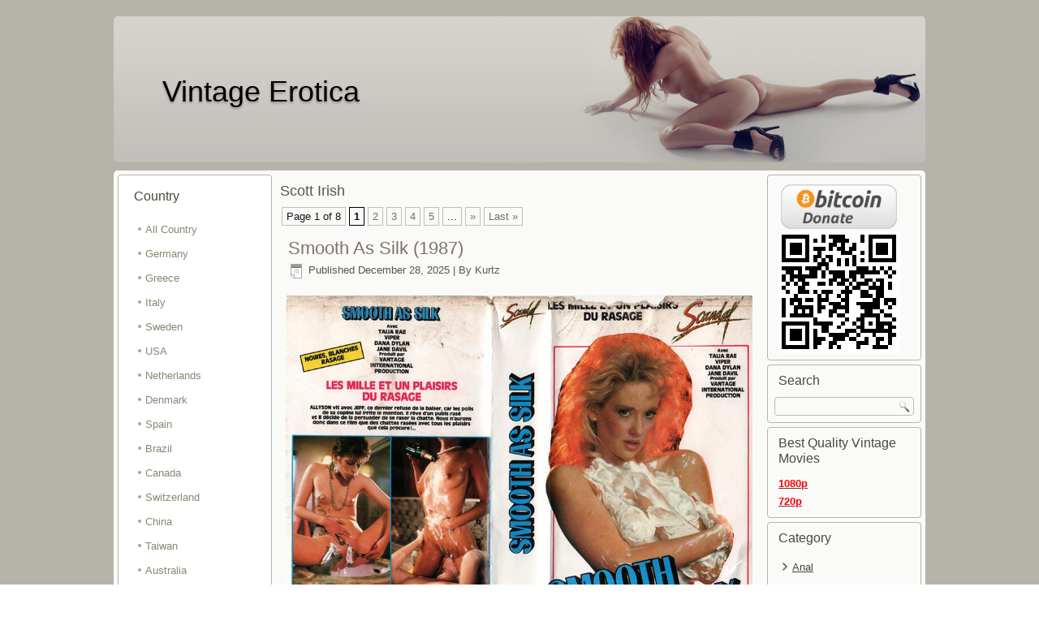

--- FILE ---
content_type: text/html; charset=UTF-8
request_url: https://vintage-erotic.net/tag/scott-irish
body_size: 13414
content:
<!DOCTYPE html>
<html lang="en-US">
<head>
<meta charset="UTF-8" />
<title>Scott Irish | Vintage Erotica</title>
<!-- Created by Artisteer v4.0.0.58475 -->
<meta name="viewport" content="initial-scale = 1.0, maximum-scale = 1.0, user-scalable = no, width = device-width">
<!--[if lt IE 9]><script src="http://html5shiv.googlecode.com/svn/trunk/html5.js"></script><![endif]-->

<link rel="stylesheet" href="https://vintage-erotic.net/wp-content/themes/retrov3/style.css" media="screen" />
<link rel="pingback" href="https://vintage-erotic.net/xmlrpc.php" />
<meta name='robots' content='max-image-preview:large' />
<link rel="alternate" type="application/rss+xml" title="Vintage Erotica &raquo; Feed" href="https://vintage-erotic.net/feed" />
<link rel="alternate" type="application/rss+xml" title="Vintage Erotica &raquo; Comments Feed" href="https://vintage-erotic.net/comments/feed" />
<link rel="alternate" type="application/rss+xml" title="Vintage Erotica &raquo; Scott Irish Tag Feed" href="https://vintage-erotic.net/tag/scott-irish/feed" />
<script type="text/javascript">
/* <![CDATA[ */
window._wpemojiSettings = {"baseUrl":"https:\/\/s.w.org\/images\/core\/emoji\/14.0.0\/72x72\/","ext":".png","svgUrl":"https:\/\/s.w.org\/images\/core\/emoji\/14.0.0\/svg\/","svgExt":".svg","source":{"concatemoji":"https:\/\/vintage-erotic.net\/wp-includes\/js\/wp-emoji-release.min.js?ver=6.4.7"}};
/*! This file is auto-generated */
!function(i,n){var o,s,e;function c(e){try{var t={supportTests:e,timestamp:(new Date).valueOf()};sessionStorage.setItem(o,JSON.stringify(t))}catch(e){}}function p(e,t,n){e.clearRect(0,0,e.canvas.width,e.canvas.height),e.fillText(t,0,0);var t=new Uint32Array(e.getImageData(0,0,e.canvas.width,e.canvas.height).data),r=(e.clearRect(0,0,e.canvas.width,e.canvas.height),e.fillText(n,0,0),new Uint32Array(e.getImageData(0,0,e.canvas.width,e.canvas.height).data));return t.every(function(e,t){return e===r[t]})}function u(e,t,n){switch(t){case"flag":return n(e,"\ud83c\udff3\ufe0f\u200d\u26a7\ufe0f","\ud83c\udff3\ufe0f\u200b\u26a7\ufe0f")?!1:!n(e,"\ud83c\uddfa\ud83c\uddf3","\ud83c\uddfa\u200b\ud83c\uddf3")&&!n(e,"\ud83c\udff4\udb40\udc67\udb40\udc62\udb40\udc65\udb40\udc6e\udb40\udc67\udb40\udc7f","\ud83c\udff4\u200b\udb40\udc67\u200b\udb40\udc62\u200b\udb40\udc65\u200b\udb40\udc6e\u200b\udb40\udc67\u200b\udb40\udc7f");case"emoji":return!n(e,"\ud83e\udef1\ud83c\udffb\u200d\ud83e\udef2\ud83c\udfff","\ud83e\udef1\ud83c\udffb\u200b\ud83e\udef2\ud83c\udfff")}return!1}function f(e,t,n){var r="undefined"!=typeof WorkerGlobalScope&&self instanceof WorkerGlobalScope?new OffscreenCanvas(300,150):i.createElement("canvas"),a=r.getContext("2d",{willReadFrequently:!0}),o=(a.textBaseline="top",a.font="600 32px Arial",{});return e.forEach(function(e){o[e]=t(a,e,n)}),o}function t(e){var t=i.createElement("script");t.src=e,t.defer=!0,i.head.appendChild(t)}"undefined"!=typeof Promise&&(o="wpEmojiSettingsSupports",s=["flag","emoji"],n.supports={everything:!0,everythingExceptFlag:!0},e=new Promise(function(e){i.addEventListener("DOMContentLoaded",e,{once:!0})}),new Promise(function(t){var n=function(){try{var e=JSON.parse(sessionStorage.getItem(o));if("object"==typeof e&&"number"==typeof e.timestamp&&(new Date).valueOf()<e.timestamp+604800&&"object"==typeof e.supportTests)return e.supportTests}catch(e){}return null}();if(!n){if("undefined"!=typeof Worker&&"undefined"!=typeof OffscreenCanvas&&"undefined"!=typeof URL&&URL.createObjectURL&&"undefined"!=typeof Blob)try{var e="postMessage("+f.toString()+"("+[JSON.stringify(s),u.toString(),p.toString()].join(",")+"));",r=new Blob([e],{type:"text/javascript"}),a=new Worker(URL.createObjectURL(r),{name:"wpTestEmojiSupports"});return void(a.onmessage=function(e){c(n=e.data),a.terminate(),t(n)})}catch(e){}c(n=f(s,u,p))}t(n)}).then(function(e){for(var t in e)n.supports[t]=e[t],n.supports.everything=n.supports.everything&&n.supports[t],"flag"!==t&&(n.supports.everythingExceptFlag=n.supports.everythingExceptFlag&&n.supports[t]);n.supports.everythingExceptFlag=n.supports.everythingExceptFlag&&!n.supports.flag,n.DOMReady=!1,n.readyCallback=function(){n.DOMReady=!0}}).then(function(){return e}).then(function(){var e;n.supports.everything||(n.readyCallback(),(e=n.source||{}).concatemoji?t(e.concatemoji):e.wpemoji&&e.twemoji&&(t(e.twemoji),t(e.wpemoji)))}))}((window,document),window._wpemojiSettings);
/* ]]> */
</script>
<style id='wp-emoji-styles-inline-css' type='text/css'>

	img.wp-smiley, img.emoji {
		display: inline !important;
		border: none !important;
		box-shadow: none !important;
		height: 1em !important;
		width: 1em !important;
		margin: 0 0.07em !important;
		vertical-align: -0.1em !important;
		background: none !important;
		padding: 0 !important;
	}
</style>
<link rel='stylesheet' id='wp-block-library-css' href='https://vintage-erotic.net/wp-includes/css/dist/block-library/style.min.css?ver=6.4.7' type='text/css' media='all' />
<style id='classic-theme-styles-inline-css' type='text/css'>
/*! This file is auto-generated */
.wp-block-button__link{color:#fff;background-color:#32373c;border-radius:9999px;box-shadow:none;text-decoration:none;padding:calc(.667em + 2px) calc(1.333em + 2px);font-size:1.125em}.wp-block-file__button{background:#32373c;color:#fff;text-decoration:none}
</style>
<style id='global-styles-inline-css' type='text/css'>
body{--wp--preset--color--black: #000000;--wp--preset--color--cyan-bluish-gray: #abb8c3;--wp--preset--color--white: #ffffff;--wp--preset--color--pale-pink: #f78da7;--wp--preset--color--vivid-red: #cf2e2e;--wp--preset--color--luminous-vivid-orange: #ff6900;--wp--preset--color--luminous-vivid-amber: #fcb900;--wp--preset--color--light-green-cyan: #7bdcb5;--wp--preset--color--vivid-green-cyan: #00d084;--wp--preset--color--pale-cyan-blue: #8ed1fc;--wp--preset--color--vivid-cyan-blue: #0693e3;--wp--preset--color--vivid-purple: #9b51e0;--wp--preset--gradient--vivid-cyan-blue-to-vivid-purple: linear-gradient(135deg,rgba(6,147,227,1) 0%,rgb(155,81,224) 100%);--wp--preset--gradient--light-green-cyan-to-vivid-green-cyan: linear-gradient(135deg,rgb(122,220,180) 0%,rgb(0,208,130) 100%);--wp--preset--gradient--luminous-vivid-amber-to-luminous-vivid-orange: linear-gradient(135deg,rgba(252,185,0,1) 0%,rgba(255,105,0,1) 100%);--wp--preset--gradient--luminous-vivid-orange-to-vivid-red: linear-gradient(135deg,rgba(255,105,0,1) 0%,rgb(207,46,46) 100%);--wp--preset--gradient--very-light-gray-to-cyan-bluish-gray: linear-gradient(135deg,rgb(238,238,238) 0%,rgb(169,184,195) 100%);--wp--preset--gradient--cool-to-warm-spectrum: linear-gradient(135deg,rgb(74,234,220) 0%,rgb(151,120,209) 20%,rgb(207,42,186) 40%,rgb(238,44,130) 60%,rgb(251,105,98) 80%,rgb(254,248,76) 100%);--wp--preset--gradient--blush-light-purple: linear-gradient(135deg,rgb(255,206,236) 0%,rgb(152,150,240) 100%);--wp--preset--gradient--blush-bordeaux: linear-gradient(135deg,rgb(254,205,165) 0%,rgb(254,45,45) 50%,rgb(107,0,62) 100%);--wp--preset--gradient--luminous-dusk: linear-gradient(135deg,rgb(255,203,112) 0%,rgb(199,81,192) 50%,rgb(65,88,208) 100%);--wp--preset--gradient--pale-ocean: linear-gradient(135deg,rgb(255,245,203) 0%,rgb(182,227,212) 50%,rgb(51,167,181) 100%);--wp--preset--gradient--electric-grass: linear-gradient(135deg,rgb(202,248,128) 0%,rgb(113,206,126) 100%);--wp--preset--gradient--midnight: linear-gradient(135deg,rgb(2,3,129) 0%,rgb(40,116,252) 100%);--wp--preset--font-size--small: 13px;--wp--preset--font-size--medium: 20px;--wp--preset--font-size--large: 36px;--wp--preset--font-size--x-large: 42px;--wp--preset--spacing--20: 0.44rem;--wp--preset--spacing--30: 0.67rem;--wp--preset--spacing--40: 1rem;--wp--preset--spacing--50: 1.5rem;--wp--preset--spacing--60: 2.25rem;--wp--preset--spacing--70: 3.38rem;--wp--preset--spacing--80: 5.06rem;--wp--preset--shadow--natural: 6px 6px 9px rgba(0, 0, 0, 0.2);--wp--preset--shadow--deep: 12px 12px 50px rgba(0, 0, 0, 0.4);--wp--preset--shadow--sharp: 6px 6px 0px rgba(0, 0, 0, 0.2);--wp--preset--shadow--outlined: 6px 6px 0px -3px rgba(255, 255, 255, 1), 6px 6px rgba(0, 0, 0, 1);--wp--preset--shadow--crisp: 6px 6px 0px rgba(0, 0, 0, 1);}:where(.is-layout-flex){gap: 0.5em;}:where(.is-layout-grid){gap: 0.5em;}body .is-layout-flow > .alignleft{float: left;margin-inline-start: 0;margin-inline-end: 2em;}body .is-layout-flow > .alignright{float: right;margin-inline-start: 2em;margin-inline-end: 0;}body .is-layout-flow > .aligncenter{margin-left: auto !important;margin-right: auto !important;}body .is-layout-constrained > .alignleft{float: left;margin-inline-start: 0;margin-inline-end: 2em;}body .is-layout-constrained > .alignright{float: right;margin-inline-start: 2em;margin-inline-end: 0;}body .is-layout-constrained > .aligncenter{margin-left: auto !important;margin-right: auto !important;}body .is-layout-constrained > :where(:not(.alignleft):not(.alignright):not(.alignfull)){max-width: var(--wp--style--global--content-size);margin-left: auto !important;margin-right: auto !important;}body .is-layout-constrained > .alignwide{max-width: var(--wp--style--global--wide-size);}body .is-layout-flex{display: flex;}body .is-layout-flex{flex-wrap: wrap;align-items: center;}body .is-layout-flex > *{margin: 0;}body .is-layout-grid{display: grid;}body .is-layout-grid > *{margin: 0;}:where(.wp-block-columns.is-layout-flex){gap: 2em;}:where(.wp-block-columns.is-layout-grid){gap: 2em;}:where(.wp-block-post-template.is-layout-flex){gap: 1.25em;}:where(.wp-block-post-template.is-layout-grid){gap: 1.25em;}.has-black-color{color: var(--wp--preset--color--black) !important;}.has-cyan-bluish-gray-color{color: var(--wp--preset--color--cyan-bluish-gray) !important;}.has-white-color{color: var(--wp--preset--color--white) !important;}.has-pale-pink-color{color: var(--wp--preset--color--pale-pink) !important;}.has-vivid-red-color{color: var(--wp--preset--color--vivid-red) !important;}.has-luminous-vivid-orange-color{color: var(--wp--preset--color--luminous-vivid-orange) !important;}.has-luminous-vivid-amber-color{color: var(--wp--preset--color--luminous-vivid-amber) !important;}.has-light-green-cyan-color{color: var(--wp--preset--color--light-green-cyan) !important;}.has-vivid-green-cyan-color{color: var(--wp--preset--color--vivid-green-cyan) !important;}.has-pale-cyan-blue-color{color: var(--wp--preset--color--pale-cyan-blue) !important;}.has-vivid-cyan-blue-color{color: var(--wp--preset--color--vivid-cyan-blue) !important;}.has-vivid-purple-color{color: var(--wp--preset--color--vivid-purple) !important;}.has-black-background-color{background-color: var(--wp--preset--color--black) !important;}.has-cyan-bluish-gray-background-color{background-color: var(--wp--preset--color--cyan-bluish-gray) !important;}.has-white-background-color{background-color: var(--wp--preset--color--white) !important;}.has-pale-pink-background-color{background-color: var(--wp--preset--color--pale-pink) !important;}.has-vivid-red-background-color{background-color: var(--wp--preset--color--vivid-red) !important;}.has-luminous-vivid-orange-background-color{background-color: var(--wp--preset--color--luminous-vivid-orange) !important;}.has-luminous-vivid-amber-background-color{background-color: var(--wp--preset--color--luminous-vivid-amber) !important;}.has-light-green-cyan-background-color{background-color: var(--wp--preset--color--light-green-cyan) !important;}.has-vivid-green-cyan-background-color{background-color: var(--wp--preset--color--vivid-green-cyan) !important;}.has-pale-cyan-blue-background-color{background-color: var(--wp--preset--color--pale-cyan-blue) !important;}.has-vivid-cyan-blue-background-color{background-color: var(--wp--preset--color--vivid-cyan-blue) !important;}.has-vivid-purple-background-color{background-color: var(--wp--preset--color--vivid-purple) !important;}.has-black-border-color{border-color: var(--wp--preset--color--black) !important;}.has-cyan-bluish-gray-border-color{border-color: var(--wp--preset--color--cyan-bluish-gray) !important;}.has-white-border-color{border-color: var(--wp--preset--color--white) !important;}.has-pale-pink-border-color{border-color: var(--wp--preset--color--pale-pink) !important;}.has-vivid-red-border-color{border-color: var(--wp--preset--color--vivid-red) !important;}.has-luminous-vivid-orange-border-color{border-color: var(--wp--preset--color--luminous-vivid-orange) !important;}.has-luminous-vivid-amber-border-color{border-color: var(--wp--preset--color--luminous-vivid-amber) !important;}.has-light-green-cyan-border-color{border-color: var(--wp--preset--color--light-green-cyan) !important;}.has-vivid-green-cyan-border-color{border-color: var(--wp--preset--color--vivid-green-cyan) !important;}.has-pale-cyan-blue-border-color{border-color: var(--wp--preset--color--pale-cyan-blue) !important;}.has-vivid-cyan-blue-border-color{border-color: var(--wp--preset--color--vivid-cyan-blue) !important;}.has-vivid-purple-border-color{border-color: var(--wp--preset--color--vivid-purple) !important;}.has-vivid-cyan-blue-to-vivid-purple-gradient-background{background: var(--wp--preset--gradient--vivid-cyan-blue-to-vivid-purple) !important;}.has-light-green-cyan-to-vivid-green-cyan-gradient-background{background: var(--wp--preset--gradient--light-green-cyan-to-vivid-green-cyan) !important;}.has-luminous-vivid-amber-to-luminous-vivid-orange-gradient-background{background: var(--wp--preset--gradient--luminous-vivid-amber-to-luminous-vivid-orange) !important;}.has-luminous-vivid-orange-to-vivid-red-gradient-background{background: var(--wp--preset--gradient--luminous-vivid-orange-to-vivid-red) !important;}.has-very-light-gray-to-cyan-bluish-gray-gradient-background{background: var(--wp--preset--gradient--very-light-gray-to-cyan-bluish-gray) !important;}.has-cool-to-warm-spectrum-gradient-background{background: var(--wp--preset--gradient--cool-to-warm-spectrum) !important;}.has-blush-light-purple-gradient-background{background: var(--wp--preset--gradient--blush-light-purple) !important;}.has-blush-bordeaux-gradient-background{background: var(--wp--preset--gradient--blush-bordeaux) !important;}.has-luminous-dusk-gradient-background{background: var(--wp--preset--gradient--luminous-dusk) !important;}.has-pale-ocean-gradient-background{background: var(--wp--preset--gradient--pale-ocean) !important;}.has-electric-grass-gradient-background{background: var(--wp--preset--gradient--electric-grass) !important;}.has-midnight-gradient-background{background: var(--wp--preset--gradient--midnight) !important;}.has-small-font-size{font-size: var(--wp--preset--font-size--small) !important;}.has-medium-font-size{font-size: var(--wp--preset--font-size--medium) !important;}.has-large-font-size{font-size: var(--wp--preset--font-size--large) !important;}.has-x-large-font-size{font-size: var(--wp--preset--font-size--x-large) !important;}
.wp-block-navigation a:where(:not(.wp-element-button)){color: inherit;}
:where(.wp-block-post-template.is-layout-flex){gap: 1.25em;}:where(.wp-block-post-template.is-layout-grid){gap: 1.25em;}
:where(.wp-block-columns.is-layout-flex){gap: 2em;}:where(.wp-block-columns.is-layout-grid){gap: 2em;}
.wp-block-pullquote{font-size: 1.5em;line-height: 1.6;}
</style>
<link rel='stylesheet' id='wp-pagenavi-css' href='https://vintage-erotic.net/wp-content/plugins/wp-pagenavi/pagenavi-css.css?ver=2.70' type='text/css' media='all' />
<!--[if lte IE 7]>
<link rel='stylesheet' id='style.ie7.css-css' href='https://vintage-erotic.net/wp-content/themes/retrov3/style.ie7.css?ver=6.4.7' type='text/css' media='screen' />
<![endif]-->
<link rel='stylesheet' id='style.responsive.css-css' href='https://vintage-erotic.net/wp-content/themes/retrov3/style.responsive.css?ver=6.4.7' type='text/css' media='all' />
<script type="text/javascript" src="https://vintage-erotic.net/wp-content/themes/retrov3/jquery.js?ver=6.4.7" id="jquery-js"></script>
<script type="text/javascript" src="https://vintage-erotic.net/wp-content/themes/retrov3/script.js?ver=6.4.7" id="script.js-js"></script>
<script type="text/javascript" src="https://vintage-erotic.net/wp-content/themes/retrov3/script.responsive.js?ver=6.4.7" id="script.responsive.js-js"></script>
<link rel="https://api.w.org/" href="https://vintage-erotic.net/wp-json/" /><link rel="alternate" type="application/json" href="https://vintage-erotic.net/wp-json/wp/v2/tags/327" /><link rel="EditURI" type="application/rsd+xml" title="RSD" href="https://vintage-erotic.net/xmlrpc.php?rsd" />
<script type="text/javascript">
	window._wp_rp_static_base_url = 'https://wprp.zemanta.com/static/';
	window._wp_rp_wp_ajax_url = "https://vintage-erotic.net/wp-admin/admin-ajax.php";
	window._wp_rp_plugin_version = '3.6.4';
	window._wp_rp_post_id = '9070';
	window._wp_rp_num_rel_posts = '6';
	window._wp_rp_thumbnails = false;
	window._wp_rp_post_title = 'Smooth+As+Silk+%281987%29';
	window._wp_rp_post_tags = ['nina+deponca', 'sharon+kane', '1987', 'troy+tannier', 'f.m.+bradley', 'scott+irish', 'taija+rae', 'dana+dylan', 'viper', 'usa', 'width', 'height', 'irish', 'classic', 'dylan', 'rae', 'troi', 'viper', 'bradlei', 'sharon', 'dana', 'nina', 'silk', 'kane', 'scott'];
	window._wp_rp_promoted_content = true;
</script>
<style type="text/css">
.related_post_title {
}
ul.related_post {
}
ul.related_post li {
}
ul.related_post li a {
}
ul.related_post li img {
}</style>
<link rel="icon" href="https://vintage-erotic.net/wp-content/uploads/2019/02/cropped-se2-32x32.jpg" sizes="32x32" />
<link rel="icon" href="https://vintage-erotic.net/wp-content/uploads/2019/02/cropped-se2-192x192.jpg" sizes="192x192" />
<link rel="apple-touch-icon" href="https://vintage-erotic.net/wp-content/uploads/2019/02/cropped-se2-180x180.jpg" />
<meta name="msapplication-TileImage" content="https://vintage-erotic.net/wp-content/uploads/2019/02/cropped-se2-270x270.jpg" />

<!-- Google tag (gtag.js) -->
<script async src="https://www.googletagmanager.com/gtag/js?id=G-F178XCK5J6"></script>
<script>
  window.dataLayer = window.dataLayer || [];
  function gtag(){dataLayer.push(arguments);}
  gtag('js', new Date());

  gtag('config', 'G-F178XCK5J6');
</script>
</head>
<body class="archive tag tag-scott-irish tag-327">

<div id="art-main">

<header class="clearfix art-header">


    <div class="art-shapes">
		<div class="art-headline" data-left="7.77%">
    <a href="https://vintage-erotic.net/">Vintage Erotica</a>
</div>


            </div>

                
                    
</header>

<div class="art-sheet clearfix">
            <div class="art-layout-wrapper clearfix">
                <div class="art-content-layout">
                    <div class="art-content-layout-row">
                        
<div class="art-layout-cell art-sidebar1 clearfix">
<div  id="vmenuwidget-3" class="art-vmenublock clearfix">
        <div class="art-vmenublockheader">
            <div class="t">Country</div>
        </div><div class="art-vmenublockcontent">
<ul class="art-vmenu">
	<li class="menu-item-2112"><a title="All Country" href="https://vintage-erotic.net">All Country</a>
	</li>
	<li class="menu-item-22"><a title="Germany" href="https://vintage-erotic.net/category/germany">Germany</a>
	</li>
	<li class="menu-item-23"><a title="Greece" href="https://vintage-erotic.net/category/greece">Greece</a>
	</li>
	<li class="menu-item-24"><a title="Italy" href="https://vintage-erotic.net/category/italy">Italy</a>
	</li>
	<li class="menu-item-25"><a title="Sweden" href="https://vintage-erotic.net/category/sweden">Sweden</a>
	</li>
	<li class="menu-item-26"><a title="USA" href="https://vintage-erotic.net/category/usa">USA</a>
	</li>
	<li class="menu-item-169"><a title="Netherlands" href="https://vintage-erotic.net/category/netherlands">Netherlands</a>
	</li>
	<li class="menu-item-211"><a title="Denmark" href="https://vintage-erotic.net/category/denmark">Denmark</a>
	</li>
	<li class="menu-item-1179"><a title="Spain" href="https://vintage-erotic.net/category/spain">Spain</a>
	</li>
	<li class="menu-item-1180"><a title="Brazil" href="https://vintage-erotic.net/category/brazil">Brazil</a>
	</li>
	<li class="menu-item-1181"><a title="Canada" href="https://vintage-erotic.net/category/canada">Canada</a>
	</li>
	<li class="menu-item-4365"><a title="Switzerland" href="https://vintage-erotic.net/category/switzerland">Switzerland</a>
	</li>
	<li class="menu-item-5182"><a title="China" href="https://vintage-erotic.net/category/china">China</a>
	</li>
	<li class="menu-item-5185"><a title="Taiwan" href="https://vintage-erotic.net/category/taiwan">Taiwan</a>
	</li>
	<li class="menu-item-5652"><a title="Australia" href="https://vintage-erotic.net/category/australia">Australia</a>
	</li>
	<li class="menu-item-5739"><a title="Hungary" href="https://vintage-erotic.net/category/hungary-vintage-xxx-movies">Hungary</a>
	</li>
	<li class="menu-item-18445"><a title="Japan" href="https://vintage-erotic.net/category/japan">Japan</a>
	</li>
	<li class="menu-item-20915"><a title="United Kingdom" href="https://vintage-erotic.net/category/united-kingdom-vintage-porn-moveis">United Kingdom</a>
	</li>
	<li class="menu-item-21670"><a title="Finland" href="https://vintage-erotic.net/category/finland">Finland</a>
	</li>
</ul>
</div>
</div><div  id="text-7" class="art-block widget widget_text  clearfix">
        <div class="art-blockheader">
            <div class="t">Friends</div>
        </div><div class="art-blockcontent">			<div class="textwidget"><a href="http://rawporn.org/" title="Free Porn Forum">Porn Forum</a></div>
		</div>
</div>



                        </div>                        <div class="art-layout-cell art-content clearfix">
							<article class="art-post art-article  breadcrumbs">
                                                                                                <div class="art-postcontent clearfix"><h4>Scott Irish</h4></div>
</article>
		<article class="art-post art-article ">
                                                                                                <div class="art-postcontent clearfix"><div class='wp-pagenavi' role='navigation'>
<span class='pages'>Page 1 of 8</span><span aria-current='page' class='current'>1</span><a class="page larger" title="Page 2" href="https://vintage-erotic.net/tag/scott-irish/page/2">2</a><a class="page larger" title="Page 3" href="https://vintage-erotic.net/tag/scott-irish/page/3">3</a><a class="page larger" title="Page 4" href="https://vintage-erotic.net/tag/scott-irish/page/4">4</a><a class="page larger" title="Page 5" href="https://vintage-erotic.net/tag/scott-irish/page/5">5</a><span class='extend'>...</span><a class="nextpostslink" rel="next" aria-label="Next Page" href="https://vintage-erotic.net/tag/scott-irish/page/2">&raquo;</a><a class="last" aria-label="Last Page" href="https://vintage-erotic.net/tag/scott-irish/page/8">Last &raquo;</a>
</div></div>
</article>
		<article id="post-9070"  class="art-post art-article  post-9070 post type-post status-publish format-standard hentry category-usa tag-80 tag-dana-dylan tag-f-m-bradley tag-nina-deponca tag-scott-irish tag-sharon-kane tag-taija-rae tag-troy-tannier tag-viper">
                                <h1 class="art-postheader"><a href="https://vintage-erotic.net/usa/smooth-as-silk-1987" rel="bookmark" title="Smooth As Silk (1987)">Smooth As Silk (1987)</a></h1>                                                <div class="art-postheadericons art-metadata-icons"><span class="art-postdateicon"><span class="date">Published</span> <span class="entry-date" title="1:32 am">December 28, 2025</span></span> | <span class="art-postauthoricon"><span class="author">By</span> <span class="author vcard"><a class="url fn n" href="https://vintage-erotic.net/author/kurtz" title="View all posts by Kurtz">Kurtz</a></span></span></div>                <div class="art-postcontent clearfix"><p><img decoding="async" src="https://vintage-erotic.net/wp-content/uploads/cover3/03956.jpg" alt="Smooth As Silk"/></p>
<p><strong class="bbcode-strong">Genre:</strong> Classic, All Sex<br />
<strong class="bbcode-strong">Year:</strong> 1987<br />
<strong class="bbcode-strong">Country:</strong> USA<br />
<strong class="bbcode-strong">Starring:</strong> Viper, Taija Rae, Scott Irish, Dana Dylan, Nina DePonca, Sharon Kane, Scott Irish, F.M. Bradley, Troy Tannier<br />
 <a href="https://vintage-erotic.net/usa/smooth-as-silk-1987#more-9070" class="more-link">Continue reading \ Download <span class="meta-nav">&rarr;</span></a></p>
</div>
</article>
		<article id="post-2491"  class="art-post art-article  post-2491 post type-post status-publish format-standard hentry category-usa tag-66 tag-anal tag-billy-dee tag-buck-adams tag-carol-titian tag-feature tag-honey-wilder tag-joey-silvera tag-kevin-james tag-mai-lin tag-nikki-charm tag-paul-thomas tag-scott-irish tag-sharon-mitchell tag-straight tag-summer-rose">
                                <h1 class="art-postheader"><a href="https://vintage-erotic.net/usa/triple-xposure-1986" rel="bookmark" title="Triple Xposure (1986)">Triple Xposure (1986)</a></h1>                                                <div class="art-postheadericons art-metadata-icons"><span class="art-postdateicon"><span class="date">Published</span> <span class="entry-date" title="1:25 am">November 9, 2025</span></span> | <span class="art-postauthoricon"><span class="author">By</span> <span class="author vcard"><a class="url fn n" href="https://vintage-erotic.net/author/kurtz" title="View all posts by Kurtz">Kurtz</a></span></span></div>                <div class="art-postcontent clearfix"><p><img decoding="async" src="https://vintage-erotic.net/wp-content/uploads/cover3/01056.jpg" alt="Triple Xposure"/></p>
<p><strong class="bbcode-strong">Genre:</strong> Classic, Feature, Straight, Anal<br />
<strong class="bbcode-strong">Year:</strong> 1986<br />
<strong class="bbcode-strong">Country:</strong> USA<br />
<strong class="bbcode-strong">Starring:</strong> Carol Titian, Honey Wilder, Mai Lin, Nikki Charm, Sharon Mitchell, Summer Rose, Billy Dee, Buck Adams, Joey Silvera, Kevin James, Paul Thomas, Scott Irish<br />
 <a href="https://vintage-erotic.net/usa/triple-xposure-1986#more-2491" class="more-link">Continue reading \ Download <span class="meta-nav">&rarr;</span></a></p>
</div>
</article>
		<article id="post-21988"  class="art-post art-article  post-21988 post type-post status-publish format-standard hentry category-usa tag-22 tag-anisa tag-jenna-wells tag-joey-silvera tag-kym-wilde tag-randy-west tag-rosemarie tag-scott-irish tag-stacy-nichols">
                                <h1 class="art-postheader"><a href="https://vintage-erotic.net/usa/moist-to-the-touch-1991" rel="bookmark" title="Moist to the Touch (1991)">Moist to the Touch (1991)</a></h1>                                                <div class="art-postheadericons art-metadata-icons"><span class="art-postdateicon"><span class="date">Published</span> <span class="entry-date" title="6:04 am">October 23, 2025</span></span> | <span class="art-postauthoricon"><span class="author">By</span> <span class="author vcard"><a class="url fn n" href="https://vintage-erotic.net/author/kurtz" title="View all posts by Kurtz">Kurtz</a></span></span></div>                <div class="art-postcontent clearfix"><p><img decoding="async" src="https://vintage-erotic.net/wp-content/uploads/cover3/15719.jpg" alt="Moist to the Touch"/></p>
<p><b>Genre: </b>Classic, Feature, All Sex<br />
<b>Year: </b>1991<br />
<b>Country: </b>USA<br />
<b>Starring: </b>Anisa, Jenna Wells, Kym Wilde, Rosemarie, Stacy Nichols, Scott Irish, Randy West, Joey Silvera<br />
 <a href="https://vintage-erotic.net/usa/moist-to-the-touch-1991#more-21988" class="more-link">Continue reading \ Download <span class="meta-nav">&rarr;</span></a></p>
</div>
</article>
		<article id="post-20540"  class="art-post art-article  post-20540 post type-post status-publish format-standard hentry category-usa tag-244 tag-bionca tag-britt-morgan tag-bunny-bleu tag-don-fernando tag-randy-west tag-scott-irish">
                                <h1 class="art-postheader"><a href="https://vintage-erotic.net/usa/infidelity-1988" rel="bookmark" title="Infidelity (1988)">Infidelity (1988)</a></h1>                                                <div class="art-postheadericons art-metadata-icons"><span class="art-postdateicon"><span class="date">Published</span> <span class="entry-date" title="1:58 am">October 23, 2025</span></span> | <span class="art-postauthoricon"><span class="author">By</span> <span class="author vcard"><a class="url fn n" href="https://vintage-erotic.net/author/kurtz" title="View all posts by Kurtz">Kurtz</a></span></span></div>                <div class="art-postcontent clearfix"><p><img decoding="async" src="https://vintage-erotic.net/wp-content/uploads/cover2/15073.jpg" alt="Infidelity"/></p>
<p><b>Genre: </b>Classic, Feature, All Sex<br />
<b>Year: </b>1988<br />
<b>Country: </b>USA<br />
<b>Starring: </b>Britt Morgan, Bionca, Bunny Bleu, Randy West, Scott Irish, Don Fernando<br />
 <a href="https://vintage-erotic.net/usa/infidelity-1988#more-20540" class="more-link">Continue reading \ Download <span class="meta-nav">&rarr;</span></a></p>
</div>
</article>
		<article id="post-18937"  class="art-post art-article  post-18937 post type-post status-publish format-standard hentry category-usa tag-207 tag-aja tag-italian-stallion tag-jade-east tag-ron-jeremy tag-sasha tag-scarlett-o tag-scott-irish tag-tony-montana tag-vanity">
                                <h1 class="art-postheader"><a href="https://vintage-erotic.net/usa/risque-business-1989" rel="bookmark" title="Risque Business (1989)">Risque Business (1989)</a></h1>                                                <div class="art-postheadericons art-metadata-icons"><span class="art-postdateicon"><span class="date">Published</span> <span class="entry-date" title="3:48 am">October 19, 2025</span></span> | <span class="art-postauthoricon"><span class="author">By</span> <span class="author vcard"><a class="url fn n" href="https://vintage-erotic.net/author/kurtz" title="View all posts by Kurtz">Kurtz</a></span></span></div>                <div class="art-postcontent clearfix"><p><img decoding="async" src="https://vintage-erotic.net/wp-content/uploads/cover2/04535.jpg" alt="Risque Business"/></p>
<p><b>Genre: </b> Classic, Feature, Comedy<br />
<b>Year: </b>1989<br />
<b>Country: </b>USA<br />
<b>Starring: </b>Aja, Jade East, Scott Irish, Ron Jeremy, Tony Montana, Scarlett O, Sasha, Italian Stallion, Vanity<br />
 <a href="https://vintage-erotic.net/usa/risque-business-1989#more-18937" class="more-link">Continue reading \ Download <span class="meta-nav">&rarr;</span></a></p>
</div>
</article>
		<article id="post-18437"  class="art-post art-article  post-18437 post type-post status-publish format-standard hentry category-usa tag-80 tag-alexa-parks tag-clancy-otoole tag-gail-force tag-gail-sterling tag-joey-silvera tag-lois-ayres tag-marc-wallice tag-melissa-melendez tag-mike-horner tag-nicholas-jackson tag-ona-z tag-pat-manning tag-samantha-strong tag-scott-irish tag-sharon-mitchell tag-tiffany-storm tag-tom-byron">
                                <h1 class="art-postheader"><a href="https://vintage-erotic.net/usa/star-ship-intercourse-1987" rel="bookmark" title="Star Ship Intercourse (1987)">Star Ship Intercourse (1987)</a></h1>                                                <div class="art-postheadericons art-metadata-icons"><span class="art-postdateicon"><span class="date">Published</span> <span class="entry-date" title="7:11 am">October 16, 2025</span></span> | <span class="art-postauthoricon"><span class="author">By</span> <span class="author vcard"><a class="url fn n" href="https://vintage-erotic.net/author/kurtz" title="View all posts by Kurtz">Kurtz</a></span></span></div>                <div class="art-postcontent clearfix"><p><img decoding="async" src="https://vintage-erotic.net/wp-content/uploads/cover2/04289.jpg" alt="Star Ship Intercourse"/></p>
<p><b>Genre: </b> Classic, Feature, All Sex<br />
<b>Year: </b>1987<br />
<b>Country: </b>USA<br />
<b>Starring: </b>Alexa Parks, Gail Force, Gail Sterling, Melissa Melendez, Ona Z, Samantha Strong, Sharon Mitchell, Tiffany Storm, Joey Silvera, Marc Wallice, Mike Horner, Scott Irish, Tom Byron, Lois Ayres, Pat Manning, Nicholas Jackson, Clancy O’Toole<br />
 <a href="https://vintage-erotic.net/usa/star-ship-intercourse-1987#more-18437" class="more-link">Continue reading \ Download <span class="meta-nav">&rarr;</span></a></p>
</div>
</article>
		<article id="post-10222"  class="art-post art-article  post-10222 post type-post status-publish format-standard hentry category-usa tag-207 tag-christine-robbins tag-lynn-lemay tag-peter-north tag-randy-west tag-scott-irish tag-tamara-lee tag-tara-blake tag-trinity-loren">
                                <h1 class="art-postheader"><a href="https://vintage-erotic.net/usa/breast-stroke-2-1989" rel="bookmark" title="Breast Stroke 2 (1989)">Breast Stroke 2 (1989)</a></h1>                                                <div class="art-postheadericons art-metadata-icons"><span class="art-postdateicon"><span class="date">Published</span> <span class="entry-date" title="3:44 am">October 14, 2025</span></span> | <span class="art-postauthoricon"><span class="author">By</span> <span class="author vcard"><a class="url fn n" href="https://vintage-erotic.net/author/kurtz" title="View all posts by Kurtz">Kurtz</a></span></span></div>                <div class="art-postcontent clearfix"><p><img decoding="async" src="https://vintage-erotic.net/wp-content/uploads/cover/04175.jpg" alt="Breast Stroke 2"/></p>
<p><strong class="bbcode-strong">Genre:</strong> Classic, All Sex<br />
<strong class="bbcode-strong">Year:</strong> 1989<br />
<strong class="bbcode-strong">Country:</strong> USA<br />
<strong class="bbcode-strong">Starring:</strong> Christine Robbins, Lynn LeMay, Tamara Lee, Tara Blake, Trinity Loren, Peter North, Randy West, Scott Irish<br />
 <a href="https://vintage-erotic.net/usa/breast-stroke-2-1989#more-10222" class="more-link">Continue reading \ Download <span class="meta-nav">&rarr;</span></a></p>
</div>
</article>
		<article id="post-4229"  class="art-post art-article  post-4229 post type-post status-publish format-standard hentry category-usa tag-244 tag-brittany-stryker tag-nina-deponca tag-ray-victory tag-scott-irish tag-tammy-reynolds tag-tiffany-storm tag-tom-byron">
                                <h1 class="art-postheader"><a href="https://vintage-erotic.net/usa/banana-splits-1988" rel="bookmark" title="Banana Splits (1988)">Banana Splits (1988)</a></h1>                                                <div class="art-postheadericons art-metadata-icons"><span class="art-postdateicon"><span class="date">Published</span> <span class="entry-date" title="3:34 am">October 13, 2025</span></span> | <span class="art-postauthoricon"><span class="author">By</span> <span class="author vcard"><a class="url fn n" href="https://vintage-erotic.net/author/kurtz" title="View all posts by Kurtz">Kurtz</a></span></span></div>                <div class="art-postcontent clearfix"><p><img decoding="async" src="https://vintage-erotic.net/wp-content/uploads/cover3/01891.jpg" alt="Banana Splits"/></p>
<p><strong class="bbcode-strong">Genre:</strong> Classic, All Sex<br />
<strong class="bbcode-strong">Year:</strong> 1988<br />
<strong class="bbcode-strong">Country:</strong> USA<br />
<strong class="bbcode-strong">Starring:</strong> Brittany Stryker, Tammy Reynolds, Tiffany Storm, Nina DePonca, Ray Victory, Scott Irish, Tom Byron<br />
 <a href="https://vintage-erotic.net/usa/banana-splits-1988#more-4229" class="more-link">Continue reading \ Download <span class="meta-nav">&rarr;</span></a></p>
</div>
</article>
		<article id="post-4148"  class="art-post art-article  post-4148 post type-post status-publish format-standard hentry category-germany tag-23 tag-angel-cruz tag-lulu-divine tag-melissa-mounds tag-scott-irish">
                                <h1 class="art-postheader"><a href="https://vintage-erotic.net/germany/busen-extra-2-1990" rel="bookmark" title="Busen Extra 2 (1990)">Busen Extra 2 (1990)</a></h1>                                                <div class="art-postheadericons art-metadata-icons"><span class="art-postdateicon"><span class="date">Published</span> <span class="entry-date" title="3:04 am">October 13, 2025</span></span> | <span class="art-postauthoricon"><span class="author">By</span> <span class="author vcard"><a class="url fn n" href="https://vintage-erotic.net/author/kurtz" title="View all posts by Kurtz">Kurtz</a></span></span></div>                <div class="art-postcontent clearfix"><p><img decoding="async" src="https://vintage-erotic.net/wp-content/uploads/cover3/01852.jpg" alt="Busen Extra 2"/></p>
<p><strong class="bbcode-strong">Genre:</strong> Classic, Big Boobs &#038; Tits, Large Women, BBW, All Sex<br />
<strong class="bbcode-strong">Year:</strong> 1990<br />
<strong class="bbcode-strong">Country:</strong> Germany<br />
<strong class="bbcode-strong">Starring:</strong> Angel Cruz, Lulu Divine, Scott Irish, Melissa Mounds<br />
 <a href="https://vintage-erotic.net/germany/busen-extra-2-1990#more-4148" class="more-link">Continue reading \ Download <span class="meta-nav">&rarr;</span></a></p>
</div>
</article>
		<article id="post-3477"  class="art-post art-article  post-3477 post type-post status-publish format-standard hentry category-usa tag-244 tag-delia-moore tag-john-stagliano tag-porsche-lynn tag-scott-irish tag-stephanie-rage tag-tawnee tag-valentina">
                                <h1 class="art-postheader"><a href="https://vintage-erotic.net/usa/very-dirty-dancing-1988" rel="bookmark" title="Very Dirty Dancing (1988)">Very Dirty Dancing (1988)</a></h1>                                                <div class="art-postheadericons art-metadata-icons"><span class="art-postdateicon"><span class="date">Published</span> <span class="entry-date" title="5:23 am">October 9, 2025</span></span> | <span class="art-postauthoricon"><span class="author">By</span> <span class="author vcard"><a class="url fn n" href="https://vintage-erotic.net/author/kurtz" title="View all posts by Kurtz">Kurtz</a></span></span></div>                <div class="art-postcontent clearfix"><p><img decoding="async" src="https://vintage-erotic.net/wp-content/uploads/cover3/01529.jpg" alt="Very Dirty Dancing"/></p>
<p><strong class="bbcode-strong">Genre:</strong> Classic, Feature, Group<br />
<strong class="bbcode-strong">Year:</strong> 1988<br />
<strong class="bbcode-strong">Country:</strong> USA<br />
<strong class="bbcode-strong">Starring:</strong> Porsche Lynn, Stephanie Rage, Delia Moore, Valentina, Tawnee, John Stagliano, Scott Irish<br />
 <a href="https://vintage-erotic.net/usa/very-dirty-dancing-1988#more-3477" class="more-link">Continue reading \ Download <span class="meta-nav">&rarr;</span></a></p>
</div>
</article>
		<article id="post-2649"  class="art-post art-article  post-2649 post type-post status-publish format-standard hentry category-usa tag-207 tag-lynn-lemay tag-peter-north tag-randy-west tag-scott-irish tag-tamara-lee tag-tara-blake tag-tori-welles">
                                <h1 class="art-postheader"><a href="https://vintage-erotic.net/usa/invisible-girl-1989" rel="bookmark" title="Invisible Girl (1989)">Invisible Girl (1989)</a></h1>                                                <div class="art-postheadericons art-metadata-icons"><span class="art-postdateicon"><span class="date">Published</span> <span class="entry-date" title="3:30 am">October 7, 2025</span></span> | <span class="art-postauthoricon"><span class="author">By</span> <span class="author vcard"><a class="url fn n" href="https://vintage-erotic.net/author/kurtz" title="View all posts by Kurtz">Kurtz</a></span></span></div>                <div class="art-postcontent clearfix"><p><img decoding="async" src="https://vintage-erotic.net/wp-content/uploads/cover3/01121.jpg" alt="Invisible Girl"/></p>
<p><strong class="bbcode-strong">Genre:</strong> Classic<br />
<strong class="bbcode-strong">Year:</strong> 1989<br />
<strong class="bbcode-strong">Country:</strong> USA<br />
<strong class="bbcode-strong">Starring:</strong> Lynn LeMay, Tamara Lee, Tara Blake, Tori Welles, Peter North, Randy West, Scott Irish<br />
 <a href="https://vintage-erotic.net/usa/invisible-girl-1989#more-2649" class="more-link">Continue reading \ Download <span class="meta-nav">&rarr;</span></a></p>
</div>
</article>
		<article id="post-2099"  class="art-post art-article  post-2099 post type-post status-publish format-standard hentry category-italy tag-244 tag-anal tag-christoph-clark tag-don-azt tag-dp tag-lilli-carati tag-lynn-armitage-as-lady-godiva tag-manya tag-marie-christine-covi tag-mike-horner tag-richard-lengin tag-rocco-siffredi tag-scott-irish tag-tracey-adams">
                                <h1 class="art-postheader"><a href="https://vintage-erotic.net/italy/il-vizio-preferito-di-mia-moglie-1988" rel="bookmark" title="Il Vizio Preferito Di Mia Moglie (1988)">Il Vizio Preferito Di Mia Moglie (1988)</a></h1>                                                <div class="art-postheadericons art-metadata-icons"><span class="art-postdateicon"><span class="date">Published</span> <span class="entry-date" title="1:47 am">October 5, 2025</span></span> | <span class="art-postauthoricon"><span class="author">By</span> <span class="author vcard"><a class="url fn n" href="https://vintage-erotic.net/author/kurtz" title="View all posts by Kurtz">Kurtz</a></span></span></div>                <div class="art-postcontent clearfix"><p><img decoding="async" src="https://vintage-erotic.net/wp-content/uploads/cover3/00838.jpg" alt="Il Vizio Preferito Di Mia Moglie"/></p>
<p><strong class="bbcode-strong">Genre:</strong> Classic, Anal, DP<br />
<strong class="bbcode-strong">Year:</strong> 1988<br />
<strong class="bbcode-strong">Country:</strong> Italy<br />
<strong class="bbcode-strong">Starring:</strong> Lilli Carati, Tracey Adams, Lynn Armitage as Lady Godiva, Manya, Marie-Christine Covi, Rocco Siffredi, Don Azt, Scott Irish, Christoph Clark, Mike Horner, Richard Lengin<br />
 <a href="https://vintage-erotic.net/italy/il-vizio-preferito-di-mia-moglie-1988#more-2099" class="more-link">Continue reading \ Download <span class="meta-nav">&rarr;</span></a></p>
</div>
</article>
		<article id="post-1938"  class="art-post art-article  post-1938 post type-post status-publish format-standard hentry category-usa tag-244 tag-barbie-doll tag-bionca tag-brandy-wine tag-dana-lynn tag-feature tag-jon-dough tag-lauryl-canyon tag-micky-ray tag-randy-west tag-scott-irish tag-stephanie-rage">
                                <h1 class="art-postheader"><a href="https://vintage-erotic.net/usa/robovixens-1988" rel="bookmark" title="Robovixens (1988)">Robovixens (1988)</a></h1>                                                <div class="art-postheadericons art-metadata-icons"><span class="art-postdateicon"><span class="date">Published</span> <span class="entry-date" title="1:37 am">October 5, 2025</span></span> | <span class="art-postauthoricon"><span class="author">By</span> <span class="author vcard"><a class="url fn n" href="https://vintage-erotic.net/author/kurtz" title="View all posts by Kurtz">Kurtz</a></span></span></div>                <div class="art-postcontent clearfix"><p><img decoding="async" src="https://vintage-erotic.net/wp-content/uploads/cover3/00759.jpg" alt="Robovixens"/></p>
<p><strong class="bbcode-strong">Genre:</strong> Classic, Feature<br />
<strong class="bbcode-strong">Year:</strong> 1988<br />
<strong class="bbcode-strong">Country:</strong> USA<br />
<strong class="bbcode-strong">Starring:</strong> Barbie Doll, Bionca, Brandy Wine, Dana Lynn, Lauryl Canyon,  Stephanie Rage, Jon Dough, Micky Ray, Randy West, Scott Irish<br />
 <a href="https://vintage-erotic.net/usa/robovixens-1988#more-1938" class="more-link">Continue reading \ Download <span class="meta-nav">&rarr;</span></a></p>
</div>
</article>
		<article id="post-1862"  class="art-post art-article  post-1862 post type-post status-publish format-standard hentry category-usa tag-66 tag-buffy-davis tag-feature tag-frank-james tag-je-taime tag-lee-jay tag-mavis-de-noire tag-randy-west tag-scott-irish tag-sophia-charm tag-steve-powers tag-tiffany-storm">
                                <h1 class="art-postheader"><a href="https://vintage-erotic.net/usa/house-of-the-rising-moon-1986" rel="bookmark" title="House Of The Rising Moon (1986)">House Of The Rising Moon (1986)</a></h1>                                                <div class="art-postheadericons art-metadata-icons"><span class="art-postdateicon"><span class="date">Published</span> <span class="entry-date" title="1:23 am">October 3, 2025</span></span> | <span class="art-postauthoricon"><span class="author">By</span> <span class="author vcard"><a class="url fn n" href="https://vintage-erotic.net/author/kurtz" title="View all posts by Kurtz">Kurtz</a></span></span></div>                <div class="art-postcontent clearfix"><p><img decoding="async" src="https://vintage-erotic.net/wp-content/uploads/cover3/00722.jpg" alt="House Of The Rising Moon"/></p>
<p><strong class="bbcode-strong">Genre:</strong> Classic, Feature<br />
<strong class="bbcode-strong">Year:</strong> 1986<br />
<strong class="bbcode-strong">Country:</strong> USA<br />
<strong class="bbcode-strong">Starring:</strong> Mavis De Noire, Buffy Davis, Je T&#8217;Aime, Sophia Charm, Tiffany Storm, Frank James, Lee Jay, Randy West, Scott Irish, Steve Powers<br />
 <a href="https://vintage-erotic.net/usa/house-of-the-rising-moon-1986#more-1862" class="more-link">Continue reading \ Download <span class="meta-nav">&rarr;</span></a></p>
</div>
</article>
		<article id="post-1537"  class="art-post art-article  post-1537 post type-post status-publish format-standard hentry category-usa tag-23 tag-christina-evol tag-hans-mueller tag-purple-passion tag-sade tag-scott-irish tag-sean-michaels tag-sharon-kane tag-steve-vegas tag-susan-vegas">
                                <h1 class="art-postheader"><a href="https://vintage-erotic.net/usa/changing-partners-1990" rel="bookmark" title="Changing Partners (1990)">Changing Partners (1990)</a></h1>                                                <div class="art-postheadericons art-metadata-icons"><span class="art-postdateicon"><span class="date">Published</span> <span class="entry-date" title="1:54 am">October 2, 2025</span></span> | <span class="art-postauthoricon"><span class="author">By</span> <span class="author vcard"><a class="url fn n" href="https://vintage-erotic.net/author/kurtz" title="View all posts by Kurtz">Kurtz</a></span></span></div>                <div class="art-postcontent clearfix"><p><img decoding="async" src="https://vintage-erotic.net/wp-content/uploads/cover3/00565.jpg" alt="Changing Partners"/></p>
<p><strong class="bbcode-strong">Genre:</strong> Classic<br />
<strong class="bbcode-strong">Year:</strong> 1990<br />
<strong class="bbcode-strong">Country:</strong> USA<br />
<strong class="bbcode-strong">Starring:</strong> Christina Evol, Purple Passion, Sade, Sharon Kane, Susan Vegas, Hans Mueller, Scott Irish, Sean Michaels, Steve Vegas<br />
 <a href="https://vintage-erotic.net/usa/changing-partners-1990#more-1537" class="more-link">Continue reading \ Download <span class="meta-nav">&rarr;</span></a></p>
</div>
</article>
		<article class="art-post art-article ">
                                                                                                <div class="art-postcontent clearfix"><div class='wp-pagenavi' role='navigation'>
<span class='pages'>Page 1 of 8</span><span aria-current='page' class='current'>1</span><a class="page larger" title="Page 2" href="https://vintage-erotic.net/tag/scott-irish/page/2">2</a><a class="page larger" title="Page 3" href="https://vintage-erotic.net/tag/scott-irish/page/3">3</a><a class="page larger" title="Page 4" href="https://vintage-erotic.net/tag/scott-irish/page/4">4</a><a class="page larger" title="Page 5" href="https://vintage-erotic.net/tag/scott-irish/page/5">5</a><span class='extend'>...</span><a class="nextpostslink" rel="next" aria-label="Next Page" href="https://vintage-erotic.net/tag/scott-irish/page/2">&raquo;</a><a class="last" aria-label="Last Page" href="https://vintage-erotic.net/tag/scott-irish/page/8">Last &raquo;</a>
</div></div>
</article>
				                        </div>
                        
<div class="art-layout-cell art-sidebar2 clearfix">
<div  id="text-11" class="art-block widget widget_text  clearfix">
        <div class="art-blockcontent">			<div class="textwidget"><p><a href="https://vintage-erotic.net/bitcoin-donate"><img loading="lazy" decoding="async" class="aligncenter wp-image-11951" src="https://vintage-erotic.net/wp-content/uploads/2018/01/bitcoindonate.png" alt="" width="149" height="61" /></a></p>
<p><img loading="lazy" decoding="async" class="aligncenter size-full wp-image-11949" src="https://vintage-erotic.net/wp-content/uploads/2018/01/19A8Uhcq49Prf2jAqQe9xAT8JgUQ3JZgwd.png" alt="19A8Uhcq49Prf2jAqQe9xAT8JgUQ3JZgwd" width="150" height="150" /></p>
</div>
		</div>
</div><div  id="search-2" class="art-block widget widget_search  clearfix">
        <div class="art-blockheader">
            <div class="t">Search</div>
        </div><div class="art-blockcontent"><form class="art-search" method="get" name="searchform" action="https://vintage-erotic.net/">
	<input name="s" type="text" value="" />
	<input class="art-search-button" type="submit" value="Search" />
</form></div>
</div><div  id="text-12" class="art-block widget widget_text  clearfix">
        <div class="art-blockheader">
            <div class="t">Best Quality Vintage Movies</div>
        </div><div class="art-blockcontent">			<div class="textwidget"><p><a href="https://vintage-erotic.net/tag/1080p"><strong><span style="color: #ff0000;">1080p</span></strong></a></p>
<p><a href="https://vintage-erotic.net/tag/720p"><strong><span style="color: #ff0000;">720p</span></strong></a></p>
</div>
		</div>
</div><div  id="nav_menu-5" class="art-block widget widget_nav_menu  clearfix">
        <div class="art-blockheader">
            <div class="t">Category</div>
        </div><div class="art-blockcontent"><div class="menu-category-container"><ul id="menu-category" class="menu"><li id="menu-item-4896" class="menu-item menu-item-type-custom menu-item-object-custom menu-item-4896"><a href="https://vintage-erotic.net/tag/anal">Anal</a></li>
<li id="menu-item-4897" class="menu-item menu-item-type-custom menu-item-object-custom menu-item-4897"><a href="https://vintage-erotic.net/tag/dp">Double Penetration (DP)</a></li>
<li id="menu-item-4898" class="menu-item menu-item-type-custom menu-item-object-custom menu-item-4898"><a href="https://vintage-erotic.net/tag/big-tits">Big Tits</a></li>
<li id="menu-item-4902" class="menu-item menu-item-type-custom menu-item-object-custom menu-item-4902"><a href="https://vintage-erotic.net/tag/lesbian">Lesbian</a></li>
<li id="menu-item-18365" class="menu-item menu-item-type-custom menu-item-object-custom menu-item-18365"><a href="https://vintage-erotic.net/tag/loop">Loop</a></li>
</ul></div></div>
</div><div  id="text-3" class="art-block widget widget_text  clearfix">
        <div class="art-blockheader">
            <div class="t">Years</div>
        </div><div class="art-blockcontent">			<div class="textwidget"><a href="http://vintage-erotic.net/tag/1960">1960</a> <a href="http://vintage-erotic.net/tag/1970">1970</a> <a href="http://vintage-erotic.net/tag/1971">1971</a> <a href="http://vintage-erotic.net/tag/1972">1972</a> <a href="http://vintage-erotic.net/tag/1973">1973</a> <a href="http://vintage-erotic.net/tag/1974">1974</a> <a href="http://vintage-erotic.net/tag/1975">1975</a> <a href="http://vintage-erotic.net/tag/1976">1976</a> <a href="http://vintage-erotic.net/tag/1977">1977</a> <a href="http://vintage-erotic.net/tag/1978">1978</a> <a href="http://vintage-erotic.net/tag/1979">1979</a> <a href="http://vintage-erotic.net/tag/1980">1980</a> 
<a href="http://vintage-erotic.net/tag/1981">1981</a> 
<a href="http://vintage-erotic.net/tag/1982">1982</a> <a href="http://vintage-erotic.net/tag/1983">1983</a> 
<a href="http://vintage-erotic.net/tag/1984">1984</a> 
<a href="http://vintage-erotic.net/tag/1985">1985</a> 
<a href="http://vintage-erotic.net/tag/1986">1986</a> 
<a href="http://vintage-erotic.net/tag/1987">1987</a> 
<a href="http://vintage-erotic.net/tag/1988">1988</a> <a href="http://vintage-erotic.net/tag/1989">1989</a> 
<a href="http://vintage-erotic.net/tag/1990">1990</a> <a href="http://vintage-erotic.net/tag/1991">1991</a> <a href="http://vintage-erotic.net/tag/1992">1992</a> <a href="http://vintage-erotic.net/tag/1993">1993</a> <a href="http://vintage-erotic.net/tag/1994">1994</a> <a href="http://vintage-erotic.net/tag/1995">1995</a> <a href="http://vintage-erotic.net/tag/1996">1996</a> <a href="http://vintage-erotic.net/tag/1997">1997</a> <a href="http://vintage-erotic.net/tag/1998">1998</a> <a href="http://vintage-erotic.net/tag/1999">1999</a> </div>
		</div>
</div><div  id="nav_menu-2" class="art-block widget widget_nav_menu  clearfix">
        <div class="art-blockheader">
            <div class="t">Actress</div>
        </div><div class="art-blockcontent"><div class="menu-actress-container"><ul id="menu-actress" class="menu"><li id="menu-item-7703" class="menu-item menu-item-type-custom menu-item-object-custom menu-item-7703"><a href="https://vintage-erotic.net/tag/aja">Aja</a></li>
<li id="menu-item-4735" class="menu-item menu-item-type-custom menu-item-object-custom menu-item-4735"><a href="https://vintage-erotic.net/tag/amber-lynn">Amber Lynn</a></li>
<li id="menu-item-7701" class="menu-item menu-item-type-custom menu-item-object-custom menu-item-7701"><a href="https://vintage-erotic.net/tag/angel-kelly">Angel Kelly</a></li>
<li id="menu-item-4782" class="menu-item menu-item-type-custom menu-item-object-custom menu-item-4782"><a href="https://vintage-erotic.net/tag/annette-haven">Annette Haven</a></li>
<li id="menu-item-4736" class="menu-item menu-item-type-custom menu-item-object-custom menu-item-4736"><a href="https://vintage-erotic.net/tag/bionca">Bionca</a></li>
<li id="menu-item-4758" class="menu-item menu-item-type-custom menu-item-object-custom menu-item-4758"><a href="https://vintage-erotic.net/tag/blair-harris">Blair Harris</a></li>
<li id="menu-item-7720" class="menu-item menu-item-type-custom menu-item-object-custom menu-item-7720"><a href="https://vintage-erotic.net/tag/bridgette-monet">Bridgette Monet</a></li>
<li id="menu-item-4670" class="menu-item menu-item-type-custom menu-item-object-custom menu-item-4670"><a href="https://vintage-erotic.net/tag/brigitte-lahaie">Brigitte Lahaie</a></li>
<li id="menu-item-4754" class="menu-item menu-item-type-custom menu-item-object-custom menu-item-4754"><a href="https://vintage-erotic.net/tag/buffy-davis">Buffy Davis</a></li>
<li id="menu-item-4749" class="menu-item menu-item-type-custom menu-item-object-custom menu-item-4749"><a href="https://vintage-erotic.net/tag/bunny-bleu">Bunny Bleu</a></li>
<li id="menu-item-4900" class="menu-item menu-item-type-custom menu-item-object-custom menu-item-4900"><a href="https://vintage-erotic.net/tag/cathy-menard">Cathy Menard</a></li>
<li id="menu-item-4746" class="menu-item menu-item-type-custom menu-item-object-custom menu-item-4746"><a href="https://vintage-erotic.net/tag/cathy-stewart">Cathy Stewart</a></li>
<li id="menu-item-7705" class="menu-item menu-item-type-custom menu-item-object-custom menu-item-7705"><a href="https://vintage-erotic.net/tag/chessie-moore">Chessie Moore</a></li>
<li id="menu-item-4770" class="menu-item menu-item-type-custom menu-item-object-custom menu-item-4770"><a href="https://vintage-erotic.net/tag/christy-canyon">Christy Canyon</a></li>
<li id="menu-item-4738" class="menu-item menu-item-type-custom menu-item-object-custom menu-item-4738"><a href="https://vintage-erotic.net/tag/debi-diamond">Debi Diamond</a></li>
<li id="menu-item-4742" class="menu-item menu-item-type-custom menu-item-object-custom menu-item-4742"><a href="https://vintage-erotic.net/tag/deborah-wells">Deborah Wells</a></li>
<li id="menu-item-7707" class="menu-item menu-item-type-custom menu-item-object-custom menu-item-7707"><a href="https://vintage-erotic.net/tag/desiree-lane">Desiree Lane</a></li>
<li id="menu-item-4787" class="menu-item menu-item-type-custom menu-item-object-custom menu-item-4787"><a href="https://vintage-erotic.net/tag/ebony-ayes">Ebony Ayes</a></li>
<li id="menu-item-4773" class="menu-item menu-item-type-custom menu-item-object-custom menu-item-4773"><a href="https://vintage-erotic.net/tag/elisabeth-bure">Elisabeth Bure</a></li>
<li id="menu-item-4744" class="menu-item menu-item-type-custom menu-item-object-custom menu-item-4744"><a href="https://vintage-erotic.net/tag/erica-boyer">Erica Boyer</a></li>
<li id="menu-item-4753" class="menu-item menu-item-type-custom menu-item-object-custom menu-item-4753"><a href="https://vintage-erotic.net/tag/ginger-lynn">Ginger Lynn</a></li>
<li id="menu-item-4859" class="menu-item menu-item-type-custom menu-item-object-custom menu-item-4859"><a href="https://vintage-erotic.net/tag/janey-robbins">Janey Robbins</a></li>
<li id="menu-item-4780" class="menu-item menu-item-type-custom menu-item-object-custom menu-item-4780"><a href="https://vintage-erotic.net/tag/jeanna-fine">Jeanna Fine</a></li>
<li id="menu-item-7709" class="menu-item menu-item-type-custom menu-item-object-custom menu-item-7709"><a href="https://vintage-erotic.net/tag/joanna-storm">Joanna Storm</a></li>
<li id="menu-item-4762" class="menu-item menu-item-type-custom menu-item-object-custom menu-item-4762"><a href="https://vintage-erotic.net/tag/joy-karins">Joy Karin</a></li>
<li id="menu-item-4858" class="menu-item menu-item-type-custom menu-item-object-custom menu-item-4858"><a href="https://vintage-erotic.net/tag/juliet-anderson">Juliet Anderson</a></li>
<li id="menu-item-4775" class="menu-item menu-item-type-custom menu-item-object-custom menu-item-4775"><a href="https://vintage-erotic.net/tag/karen-summer">Karen Summer</a></li>
<li id="menu-item-4761" class="menu-item menu-item-type-custom menu-item-object-custom menu-item-4761"><a href="https://vintage-erotic.net/tag/karine-gambier">Karine Gambier</a></li>
<li id="menu-item-4771" class="menu-item menu-item-type-custom menu-item-object-custom menu-item-4771"><a href="https://vintage-erotic.net/tag/kay-parker">Kay Parker</a></li>
<li id="menu-item-4662" class="menu-item menu-item-type-custom menu-item-object-custom menu-item-4662"><a href="https://vintage-erotic.net/tag/keisha">Keisha</a></li>
<li id="menu-item-7717" class="menu-item menu-item-type-custom menu-item-object-custom menu-item-7717"><a href="https://vintage-erotic.net/tag/kimberly-carson">Kimberly Carson</a></li>
<li id="menu-item-7708" class="menu-item menu-item-type-custom menu-item-object-custom menu-item-7708"><a href="https://vintage-erotic.net/tag/krista-lane">Krista Lane</a></li>
<li id="menu-item-4755" class="menu-item menu-item-type-custom menu-item-object-custom menu-item-4755"><a href="https://vintage-erotic.net/tag/kristara-barrington">Kristara Barrington</a></li>
<li id="menu-item-4752" class="menu-item menu-item-type-custom menu-item-object-custom menu-item-4752"><a href="https://vintage-erotic.net/tag/laura-valerie">Laura Valerie</a></li>
<li id="menu-item-4772" class="menu-item menu-item-type-custom menu-item-object-custom menu-item-4772"><a href="https://vintage-erotic.net/tag/lili-marlene">Lili Marlene</a></li>
<li id="menu-item-7698" class="menu-item menu-item-type-custom menu-item-object-custom menu-item-7698"><a href="https://vintage-erotic.net/tag/lisa-de-leeuw">Lisa De Leeuw</a></li>
<li id="menu-item-7710" class="menu-item menu-item-type-custom menu-item-object-custom menu-item-7710"><a href="https://vintage-erotic.net/tag/little-oral-annie">Little Oral Annie</a></li>
<li id="menu-item-4860" class="menu-item menu-item-type-custom menu-item-object-custom menu-item-4860"><a href="https://vintage-erotic.net/tag/lois-ayres">Lois Ayres</a></li>
<li id="menu-item-4786" class="menu-item menu-item-type-custom menu-item-object-custom menu-item-4786"><a href="https://vintage-erotic.net/tag/luana-borgia">Luana Borgia</a></li>
<li id="menu-item-4857" class="menu-item menu-item-type-custom menu-item-object-custom menu-item-4857"><a href="https://vintage-erotic.net/tag/lynn-lemay">Lynn LeMay</a></li>
<li id="menu-item-4899" class="menu-item menu-item-type-custom menu-item-object-custom menu-item-4899"><a href="https://vintage-erotic.net/tag/maeva">Maeva</a></li>
<li id="menu-item-4778" class="menu-item menu-item-type-custom menu-item-object-custom menu-item-4778"><a href="https://vintage-erotic.net/tag/mai-lin">Mai Lin</a></li>
<li id="menu-item-7711" class="menu-item menu-item-type-custom menu-item-object-custom menu-item-7711"><a href="https://vintage-erotic.net/tag/marianne-aubert">Marianne Aubert</a></li>
<li id="menu-item-4741" class="menu-item menu-item-type-custom menu-item-object-custom menu-item-4741"><a href="https://vintage-erotic.net/tag/marilyn-jess">Marilyn Jess</a></li>
<li id="menu-item-7719" class="menu-item menu-item-type-custom menu-item-object-custom menu-item-7719"><a href="https://vintage-erotic.net/tag/megan-leigh">Megan Leigh</a></li>
<li id="menu-item-7715" class="menu-item menu-item-type-custom menu-item-object-custom menu-item-7715"><a href="https://vintage-erotic.net/tag/melanie-moore">Melanie Moore</a></li>
<li id="menu-item-7702" class="menu-item menu-item-type-custom menu-item-object-custom menu-item-7702"><a href="https://vintage-erotic.net/tag/mika-barthel">Mika Barthel</a></li>
<li id="menu-item-7713" class="menu-item menu-item-type-custom menu-item-object-custom menu-item-7713"><a href="https://vintage-erotic.net/tag/misty-regan">Misty Regan</a></li>
<li id="menu-item-4671" class="menu-item menu-item-type-custom menu-item-object-custom menu-item-4671"><a href="https://vintage-erotic.net/tag/moana-pozzi">Moana Pozzi</a></li>
<li id="menu-item-7764" class="menu-item menu-item-type-custom menu-item-object-custom menu-item-7764"><a href="https://vintage-erotic.net/tag/nikki-knight">Nikki Knight</a></li>
<li id="menu-item-7704" class="menu-item menu-item-type-custom menu-item-object-custom menu-item-7704"><a href="https://vintage-erotic.net/tag/nina-deponca">Nina DePonca</a></li>
<li id="menu-item-1073" class="menu-item menu-item-type-custom menu-item-object-custom menu-item-1073"><a href="https://vintage-erotic.net/tag/Nina-Hartley">Nina Hartley</a></li>
<li id="menu-item-4784" class="menu-item menu-item-type-custom menu-item-object-custom menu-item-4784"><a href="https://vintage-erotic.net/tag/persia">Persia</a></li>
<li id="menu-item-4777" class="menu-item menu-item-type-custom menu-item-object-custom menu-item-4777"><a href="https://vintage-erotic.net/tag/porsche-lynn">Porsche Lynn</a></li>
<li id="menu-item-4667" class="menu-item menu-item-type-custom menu-item-object-custom menu-item-4667"><a href="https://vintage-erotic.net/tag/rachel-ryan">Rachel Ryan</a></li>
<li id="menu-item-7718" class="menu-item menu-item-type-custom menu-item-object-custom menu-item-7718"><a href="https://vintage-erotic.net/tag/rhonda-jo-petty">Rhonda Jo Petty</a></li>
<li id="menu-item-4783" class="menu-item menu-item-type-custom menu-item-object-custom menu-item-4783"><a href="https://vintage-erotic.net/tag/samantha-fox">Samantha Fox</a></li>
<li id="menu-item-7697" class="menu-item menu-item-type-custom menu-item-object-custom menu-item-7697"><a href="https://vintage-erotic.net/tag/sarah-young">Sarah Young</a></li>
<li id="menu-item-4666" class="menu-item menu-item-type-custom menu-item-object-custom menu-item-4666"><a href="https://vintage-erotic.net/tag/seka">Seka</a></li>
<li id="menu-item-4747" class="menu-item menu-item-type-custom menu-item-object-custom menu-item-4747"><a href="https://vintage-erotic.net/tag/serena">Serena</a></li>
<li id="menu-item-4664" class="menu-item menu-item-type-custom menu-item-object-custom menu-item-4664"><a href="https://vintage-erotic.net/tag/shanna-mccullough">Shanna McCullough</a></li>
<li id="menu-item-4661" class="menu-item menu-item-type-custom menu-item-object-custom menu-item-4661"><a href="https://vintage-erotic.net/tag/sharon-kane">Sharon Kane</a></li>
<li id="menu-item-4659" class="menu-item menu-item-type-custom menu-item-object-custom menu-item-4659"><a href="https://vintage-erotic.net/tag/sharon-mitchell">Sharon Mitchell</a></li>
<li id="menu-item-4774" class="menu-item menu-item-type-custom menu-item-object-custom menu-item-4774"><a href="https://vintage-erotic.net/tag/simona-valli">Simona Valli</a></li>
<li id="menu-item-7706" class="menu-item menu-item-type-custom menu-item-object-custom menu-item-7706"><a href="https://vintage-erotic.net/tag/stacey-donovan">Stacey Donovan</a></li>
<li id="menu-item-7696" class="menu-item menu-item-type-custom menu-item-object-custom menu-item-7696"><a href="https://vintage-erotic.net/tag/taija-rae">Taija Rae</a></li>
<li id="menu-item-4864" class="menu-item menu-item-type-custom menu-item-object-custom menu-item-4864"><a href="https://vintage-erotic.net/tag/tanya-foxx">Tanya Foxx</a></li>
<li id="menu-item-4863" class="menu-item menu-item-type-custom menu-item-object-custom menu-item-4863"><a href="https://vintage-erotic.net/tag/tiffany-storm">Tiffany Storm</a></li>
<li id="menu-item-7714" class="menu-item menu-item-type-custom menu-item-object-custom menu-item-7714"><a href="https://vintage-erotic.net/tag/teresa-orlowski">Teresa Orlowski</a></li>
<li id="menu-item-7716" class="menu-item menu-item-type-custom menu-item-object-custom menu-item-7716"><a href="https://vintage-erotic.net/tag/tianna">Tianna</a></li>
<li id="menu-item-4660" class="menu-item menu-item-type-custom menu-item-object-custom menu-item-4660"><a href="https://vintage-erotic.net/tag/tracey-adams">Tracey Adams</a></li>
<li id="menu-item-4768" class="menu-item menu-item-type-custom menu-item-object-custom menu-item-4768"><a href="https://vintage-erotic.net/tag/trinity-loren">Trinity Loren</a></li>
<li id="menu-item-4734" class="menu-item menu-item-type-custom menu-item-object-custom menu-item-4734"><a href="https://vintage-erotic.net/tag/vanessa-del-rio">Vanessa Del Rio</a></li>
<li id="menu-item-4766" class="menu-item menu-item-type-custom menu-item-object-custom menu-item-4766"><a href="https://vintage-erotic.net/tag/veronica-hart">Veronica Hart</a></li>
<li id="menu-item-7700" class="menu-item menu-item-type-custom menu-item-object-custom menu-item-7700"><a href="https://vintage-erotic.net/tag/victoria-paris">Victoria Paris</a></li>
<li id="menu-item-6478" class="menu-item menu-item-type-custom menu-item-object-custom menu-item-6478"><a href="https://vintage-erotic.net/tag/zara-whites">Zara Whites</a></li>
</ul></div></div>
</div><div  id="nav_menu-4" class="art-block widget widget_nav_menu  clearfix">
        <div class="art-blockheader">
            <div class="t">Actors</div>
        </div><div class="art-blockcontent"><div class="menu-actors-container"><ul id="menu-actors" class="menu"><li id="menu-item-4767" class="menu-item menu-item-type-custom menu-item-object-custom menu-item-4767"><a href="https://vintage-erotic.net/tag/alain-lyle">Alain L’Yle</a></li>
<li id="menu-item-4739" class="menu-item menu-item-type-custom menu-item-object-custom menu-item-4739"><a href="https://vintage-erotic.net/tag/alban-ceray">Alban Ceray</a></li>
<li id="menu-item-4776" class="menu-item menu-item-type-custom menu-item-object-custom menu-item-4776"><a href="https://vintage-erotic.net/tag/alex-sanders">Alex Sanders</a></li>
<li id="menu-item-4765" class="menu-item menu-item-type-custom menu-item-object-custom menu-item-4765"><a href="https://vintage-erotic.net/tag/andre-kay">Andre Kay</a></li>
<li id="menu-item-4639" class="menu-item menu-item-type-custom menu-item-object-custom menu-item-4639"><a href="https://vintage-erotic.net/tag/billy-dee">Billy Dee</a></li>
<li id="menu-item-4733" class="menu-item menu-item-type-custom menu-item-object-custom menu-item-4733"><a href="https://vintage-erotic.net/tag/blake-palmer">Blake Palmer</a></li>
<li id="menu-item-4663" class="menu-item menu-item-type-custom menu-item-object-custom menu-item-4663"><a href="https://vintage-erotic.net/tag/buck-adams">Buck Adams</a></li>
<li id="menu-item-4759" class="menu-item menu-item-type-custom menu-item-object-custom menu-item-4759"><a href="https://vintage-erotic.net/tag/cal-jammer">Cal Jammer</a></li>
<li id="menu-item-4651" class="menu-item menu-item-type-custom menu-item-object-custom menu-item-4651"><a href="https://vintage-erotic.net/tag/christoph-clark">Christoph Clark</a></li>
<li id="menu-item-4748" class="menu-item menu-item-type-custom menu-item-object-custom menu-item-4748"><a href="https://vintage-erotic.net/tag/dan-t-mann">Dan T. Mann</a></li>
<li id="menu-item-4781" class="menu-item menu-item-type-custom menu-item-object-custom menu-item-4781"><a href="https://vintage-erotic.net/tag/david-christopher">David Christopher</a></li>
<li id="menu-item-4751" class="menu-item menu-item-type-custom menu-item-object-custom menu-item-4751"><a href="https://vintage-erotic.net/tag/dominique-aveline">Dominique Aveline</a></li>
<li id="menu-item-4652" class="menu-item menu-item-type-custom menu-item-object-custom menu-item-4652"><a href="https://vintage-erotic.net/tag/don-fernando">Don Fernando</a></li>
<li id="menu-item-4646" class="menu-item menu-item-type-custom menu-item-object-custom menu-item-4646"><a href="https://vintage-erotic.net/tag/eric-edwards">Eric Edwards</a></li>
<li id="menu-item-4750" class="menu-item menu-item-type-custom menu-item-object-custom menu-item-4750"><a href="https://vintage-erotic.net/tag/frank-james">Frank James</a></li>
<li id="menu-item-4737" class="menu-item menu-item-type-custom menu-item-object-custom menu-item-4737"><a href="https://vintage-erotic.net/tag/gabriel-pontello">Gabriel Pontello</a></li>
<li id="menu-item-4769" class="menu-item menu-item-type-custom menu-item-object-custom menu-item-4769"><a href="https://vintage-erotic.net/tag/george-payne">George Payne</a></li>
<li id="menu-item-4785" class="menu-item menu-item-type-custom menu-item-object-custom menu-item-4785"><a href="https://vintage-erotic.net/tag/guy-royer">Guy Royer</a></li>
<li id="menu-item-4763" class="menu-item menu-item-type-custom menu-item-object-custom menu-item-4763"><a href="https://vintage-erotic.net/tag/harry-reems">Harry Reems</a></li>
<li id="menu-item-4665" class="menu-item menu-item-type-custom menu-item-object-custom menu-item-4665"><a href="https://vintage-erotic.net/tag/herschel-savage">Herschel Savage</a></li>
<li id="menu-item-4764" class="menu-item menu-item-type-custom menu-item-object-custom menu-item-4764"><a href="https://vintage-erotic.net/tag/honey-wilder">Honey Wilder</a></li>
<li id="menu-item-4644" class="menu-item menu-item-type-custom menu-item-object-custom menu-item-4644"><a href="https://vintage-erotic.net/tag/jamie-gillis">Jamie Gillis</a></li>
<li id="menu-item-4650" class="menu-item menu-item-type-custom menu-item-object-custom menu-item-4650"><a href="https://vintage-erotic.net/tag/jean-pierre-armand">Jean-Pierre Armand</a></li>
<li id="menu-item-4862" class="menu-item menu-item-type-custom menu-item-object-custom menu-item-4862"><a href="https://vintage-erotic.net/tag/jean-yves-le-castel">Jean-Yves Le Castel</a></li>
<li id="menu-item-4648" class="menu-item menu-item-type-custom menu-item-object-custom menu-item-4648"><a href="https://vintage-erotic.net/tag/jerry-butler">Jerry Butler</a></li>
<li id="menu-item-7763" class="menu-item menu-item-type-custom menu-item-object-custom menu-item-7763"><a href="https://vintage-erotic.net/tag/jesse-adams">Jesse Adams</a></li>
<li id="menu-item-4634" class="menu-item menu-item-type-custom menu-item-object-custom menu-item-4634"><a href="https://vintage-erotic.net/tag/joey-silvera">Joey Silvera</a></li>
<li id="menu-item-4672" class="menu-item menu-item-type-custom menu-item-object-custom menu-item-4672"><a href="https://JohnHolmes">John Holmes</a></li>
<li id="menu-item-4640" class="menu-item menu-item-type-custom menu-item-object-custom menu-item-4640"><a href="https://vintage-erotic.net/tag/john-leslie">John Leslie</a></li>
<li id="menu-item-4641" class="menu-item menu-item-type-custom menu-item-object-custom menu-item-4641"><a href="https://vintage-erotic.net/tag/jon-dough">Jon Dough</a></li>
<li id="menu-item-4649" class="menu-item menu-item-type-custom menu-item-object-custom menu-item-4649"><a href="https://vintage-erotic.net/tag/jon-martin">Jon Martin</a></li>
<li id="menu-item-4745" class="menu-item menu-item-type-custom menu-item-object-custom menu-item-4745"><a href="https://vintage-erotic.net/tag/kevin-james">Kevin James</a></li>
<li id="menu-item-4636" class="menu-item menu-item-type-custom menu-item-object-custom menu-item-4636"><a href="https://vintage-erotic.net/tag/marc-wallice">Marc Wallice</a></li>
<li id="menu-item-4642" class="menu-item menu-item-type-custom menu-item-object-custom menu-item-4642"><a href="https://vintage-erotic.net/tag/mike-horner">Mike Horner</a></li>
<li id="menu-item-4757" class="menu-item menu-item-type-custom menu-item-object-custom menu-item-4757"><a href="https://vintage-erotic.net/tag/mike-ranger">Mike Ranger</a></li>
<li id="menu-item-4645" class="menu-item menu-item-type-custom menu-item-object-custom menu-item-4645"><a href="https://vintage-erotic.net/tag/paul-thomas">Paul Thomas</a></li>
<li id="menu-item-4633" class="menu-item menu-item-type-custom menu-item-object-custom menu-item-4633"><a href="https://vintage-erotic.net/tag/peter-north">Peter North</a></li>
<li id="menu-item-4669" class="menu-item menu-item-type-custom menu-item-object-custom menu-item-4669"><a href="https://vintage-erotic.net/tag/philippe-soine">Philippe Soine</a></li>
<li id="menu-item-4655" class="menu-item menu-item-type-custom menu-item-object-custom menu-item-4655"><a href="https://vintage-erotic.net/tag/randy-spears">Randy Spears</a></li>
<li id="menu-item-4638" class="menu-item menu-item-type-custom menu-item-object-custom menu-item-4638"><a href="https://vintage-erotic.net/tag/randy-west">Randy West</a></li>
<li id="menu-item-4743" class="menu-item menu-item-type-custom menu-item-object-custom menu-item-4743"><a href="https://vintage-erotic.net/tag/ray-victory">Ray Victory</a></li>
<li id="menu-item-4668" class="menu-item menu-item-type-custom menu-item-object-custom menu-item-4668"><a href="https://vintage-erotic.net/tag/richard-langin">Richard Langin</a></li>
<li id="menu-item-4861" class="menu-item menu-item-type-custom menu-item-object-custom menu-item-4861"><a href="https://vintage-erotic.net/tag/richard-lemieuvre">Richard Lemieuvre</a></li>
<li id="menu-item-4760" class="menu-item menu-item-type-custom menu-item-object-custom menu-item-4760"><a href="https://vintage-erotic.net/tag/robert-bullock">Robert Bullock</a></li>
<li id="menu-item-4647" class="menu-item menu-item-type-custom menu-item-object-custom menu-item-4647"><a href="https://vintage-erotic.net/tag/roberto-malone">Roberto Malone</a></li>
<li id="menu-item-4643" class="menu-item menu-item-type-custom menu-item-object-custom menu-item-4643"><a href="https://vintage-erotic.net/tag/rocco-siffredi">Rocco Siffredi</a></li>
<li id="menu-item-4637" class="menu-item menu-item-type-custom menu-item-object-custom menu-item-4637"><a href="https://vintage-erotic.net/tag/ron-jeremy">Ron Jeremy</a></li>
<li id="menu-item-4657" class="menu-item menu-item-type-custom menu-item-object-custom current-menu-item menu-item-4657"><a href="https://vintage-erotic.net/tag/scott-irish" aria-current="page">Scott Irish</a></li>
<li id="menu-item-4656" class="menu-item menu-item-type-custom menu-item-object-custom menu-item-4656"><a href="https://vintage-erotic.net/tag/sean-michaels">Sean Michaels</a></li>
<li id="menu-item-4658" class="menu-item menu-item-type-custom menu-item-object-custom menu-item-4658"><a href="https://vintage-erotic.net/tag/steve-drake">Steve Drake</a></li>
<li id="menu-item-4654" class="menu-item menu-item-type-custom menu-item-object-custom menu-item-4654"><a href="https://vintage-erotic.net/tag/tt-boy">TT Boy</a></li>
<li id="menu-item-4632" class="menu-item menu-item-type-custom menu-item-object-custom menu-item-4632"><a href="https://vintage-erotic.net/tag/tom-byron">Tom Byron</a></li>
<li id="menu-item-4740" class="menu-item menu-item-type-custom menu-item-object-custom menu-item-4740"><a href="https://vintage-erotic.net/tag/tony-montana">Tony Montana</a></li>
<li id="menu-item-4653" class="menu-item menu-item-type-custom menu-item-object-custom menu-item-4653"><a href="https://vintage-erotic.net/tag/yves-baillat">Yves Baillat</a></li>
</ul></div></div>
</div><div  id="text-2" class="art-block widget widget_text  clearfix">
        <div class="art-blockcontent">			<div class="textwidget"><!--LiveInternet counter--><script type="text/javascript"><!--
document.write("<a href='//www.liveinternet.ru/click' "+
"target=_blank><img src='//counter.yadro.ru/hit?t44.1;r"+
escape(document.referrer)+((typeof(screen)=="undefined")?"":
";s"+screen.width+"*"+screen.height+"*"+(screen.colorDepth?
screen.colorDepth:screen.pixelDepth))+";u"+escape(document.URL)+
";"+Math.random()+
"' alt='' title='LiveInternet' "+
"border='0' width='31' height='31'><\/a>")
//--></script><!--/LiveInternet--></div>
		</div>
</div>

                        </div>
                    </div>
                </div>
            </div><footer class="art-footer clearfix">
<p>Copyright © 2013. All Rights Reserved.<br></p>
</footer>

    </div>

</div>



<div id="wp-footer">
	<script type="text/javascript" id="disqus_count-js-extra">
/* <![CDATA[ */
var countVars = {"disqusShortname":"vintageerotica"};
/* ]]> */
</script>
<script type="text/javascript" src="https://vintage-erotic.net/wp-content/plugins/disqus-comment-system/public/js/comment_count.js?ver=3.0.24.1" id="disqus_count-js"></script>
	<!-- 43 queries. 0.118 seconds. -->
</div>
</body>
</html>

